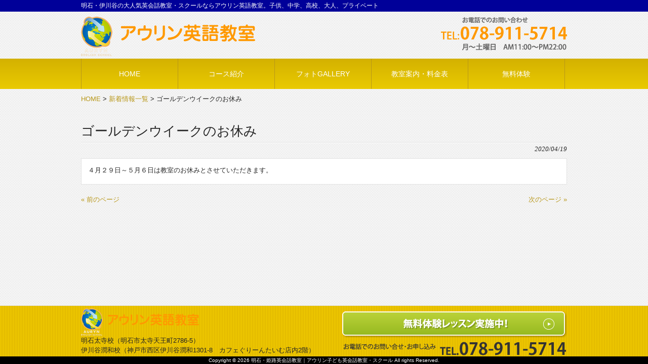

--- FILE ---
content_type: text/html; charset=UTF-8
request_url: https://aurynenglishschool.com/news/%E3%82%B4%E3%83%BC%E3%83%AB%E3%83%87%E3%83%B3%E3%82%A6%E3%82%A4%E3%83%BC%E3%82%AF%E3%81%AE%E3%81%8A%E4%BC%91%E3%81%BF/
body_size: 5301
content:
<!DOCTYPE html>
<html lang="ja">
<head>
<meta charset="UTF-8">
<meta name="viewport" content="width=device-width">

<title>明石・姫路英会話教室｜アウリン子ども英会話教室・スクール|明石英会話教室・スクールアウリン子供月額5800円から</title>
<link rel="profile" href="http://gmpg.org/xfn/11">
<link rel="stylesheet" type="text/css" media="all" href="https://aurynenglishschool.com/wp-content/themes/theme424/style.css">
<link rel="pingback" href="https://aurynenglishschool.com/xmlrpc.php">
<!--[if lt IE 9]>
<script src="https://aurynenglishschool.com/wp-content/themes/theme424/js/html5.js"></script>
<![endif]-->

<!-- All in One SEO Pack 2.2.5.1 by Michael Torbert of Semper Fi Web Design[116,167] -->
<meta name="description" itemprop="description" content="４月２９日～５月６日は教室のお休みとさせていただきます。" />

<link rel="canonical" href="https://aurynenglishschool.com/news/%e3%82%b4%e3%83%bc%e3%83%ab%e3%83%87%e3%83%b3%e3%82%a6%e3%82%a4%e3%83%bc%e3%82%af%e3%81%ae%e3%81%8a%e4%bc%91%e3%81%bf/" />
<!-- /all in one seo pack -->
<link rel='stylesheet' id='contact-form-7-css'  href='https://aurynenglishschool.com/wp-content/plugins/contact-form-7/includes/css/styles.css?ver=4.0.3' type='text/css' media='all' />
<link rel='stylesheet' id='jquery.lightbox.min.css-css'  href='https://aurynenglishschool.com/wp-content/plugins/wp-jquery-lightbox/styles/lightbox.min.css?ver=1.4' type='text/css' media='all' />
<!-- This site uses the Google Analytics by Yoast plugin v5.3.2 - Universal enabled - https://yoast.com/wordpress/plugins/google-analytics/ -->
<script type="text/javascript">
	(function(i,s,o,g,r,a,m){i['GoogleAnalyticsObject']=r;i[r]=i[r]||function(){
		(i[r].q=i[r].q||[]).push(arguments)},i[r].l=1*new Date();a=s.createElement(o),
		m=s.getElementsByTagName(o)[0];a.async=1;a.src=g;m.parentNode.insertBefore(a,m)
	})(window,document,'script','//www.google-analytics.com/analytics.js','__gaTracker');

	__gaTracker('create', 'UA-60239007-1', 'auto');
	__gaTracker('set', 'forceSSL', true);
	__gaTracker('send','pageview');

</script>
<!-- / Google Analytics by Yoast -->
<script type='text/javascript' src='https://aurynenglishschool.com/wp-includes/js/jquery/jquery.js?ver=1.11.1'></script>
<script type='text/javascript' src='https://aurynenglishschool.com/wp-includes/js/jquery/jquery-migrate.min.js?ver=1.2.1'></script>
<link rel="EditURI" type="application/rsd+xml" title="RSD" href="https://aurynenglishschool.com/xmlrpc.php?rsd" />
<link rel="wlwmanifest" type="application/wlwmanifest+xml" href="https://aurynenglishschool.com/wp-includes/wlwmanifest.xml" /> 
<link rel='prev' title='休校のお知らせ' href='https://aurynenglishschool.com/news/%e4%bc%91%e6%a0%a1%e3%81%ae%e3%81%8a%e7%9f%a5%e3%82%89%e3%81%9b-2/' />
<link rel='next' title='７月のお休み' href='https://aurynenglishschool.com/news/%ef%bc%97%e6%9c%88%e3%81%ae%e3%81%8a%e4%bc%91%e3%81%bf/' />
<link rel='shortlink' href='https://aurynenglishschool.com/?p=928' />
<style type="text/css" media="screen">body{position:relative}#dynamic-to-top{display:none;overflow:hidden;width:auto;z-index:90;position:fixed;bottom:20px;right:20px;top:auto;left:auto;font-family:sans-serif;font-size:1em;color:#fff;text-decoration:none;text-shadow:0 1px 0 #333;font-weight:bold;padding:18px 19px;border:1px solid #000;background:#111;-webkit-background-origin:border;-moz-background-origin:border;-icab-background-origin:border;-khtml-background-origin:border;-o-background-origin:border;background-origin:border;-webkit-background-clip:padding-box;-moz-background-clip:padding-box;-icab-background-clip:padding-box;-khtml-background-clip:padding-box;-o-background-clip:padding-box;background-clip:padding-box;-webkit-box-shadow:0 1px 3px rgba( 0, 0, 0, 0.4 ), inset 0 0 0 1px rgba( 0, 0, 0, 0.2 ), inset 0 1px 0 rgba( 255, 255, 255, .4 ), inset 0 10px 10px rgba( 255, 255, 255, .1 );-ms-box-shadow:0 1px 3px rgba( 0, 0, 0, 0.4 ), inset 0 0 0 1px rgba( 0, 0, 0, 0.2 ), inset 0 1px 0 rgba( 255, 255, 255, .4 ), inset 0 10px 10px rgba( 255, 255, 255, .1 );-moz-box-shadow:0 1px 3px rgba( 0, 0, 0, 0.4 ), inset 0 0 0 1px rgba( 0, 0, 0, 0.2 ), inset 0 1px 0 rgba( 255, 255, 255, .4 ), inset 0 10px 10px rgba( 255, 255, 255, .1 );-o-box-shadow:0 1px 3px rgba( 0, 0, 0, 0.4 ), inset 0 0 0 1px rgba( 0, 0, 0, 0.2 ), inset 0 1px 0 rgba( 255, 255, 255, .4 ), inset 0 10px 10px rgba( 255, 255, 255, .1 );-khtml-box-shadow:0 1px 3px rgba( 0, 0, 0, 0.4 ), inset 0 0 0 1px rgba( 0, 0, 0, 0.2 ), inset 0 1px 0 rgba( 255, 255, 255, .4 ), inset 0 10px 10px rgba( 255, 255, 255, .1 );-icab-box-shadow:0 1px 3px rgba( 0, 0, 0, 0.4 ), inset 0 0 0 1px rgba( 0, 0, 0, 0.2 ), inset 0 1px 0 rgba( 255, 255, 255, .4 ), inset 0 10px 10px rgba( 255, 255, 255, .1 );box-shadow:0 1px 3px rgba( 0, 0, 0, 0.4 ), inset 0 0 0 1px rgba( 0, 0, 0, 0.2 ), inset 0 1px 0 rgba( 255, 255, 255, .4 ), inset 0 10px 10px rgba( 255, 255, 255, .1 );-webkit-border-radius:30px;-moz-border-radius:30px;-icab-border-radius:30px;-khtml-border-radius:30px;border-radius:30px}#dynamic-to-top:hover{background:#4d5858;background:#111 -webkit-gradient( linear, 0% 0%, 0% 100%, from( rgba( 255, 255, 255, .2 ) ), to( rgba( 0, 0, 0, 0 ) ) );background:#111 -webkit-linear-gradient( top, rgba( 255, 255, 255, .2 ), rgba( 0, 0, 0, 0 ) );background:#111 -khtml-linear-gradient( top, rgba( 255, 255, 255, .2 ), rgba( 0, 0, 0, 0 ) );background:#111 -moz-linear-gradient( top, rgba( 255, 255, 255, .2 ), rgba( 0, 0, 0, 0 ) );background:#111 -o-linear-gradient( top, rgba( 255, 255, 255, .2 ), rgba( 0, 0, 0, 0 ) );background:#111 -ms-linear-gradient( top, rgba( 255, 255, 255, .2 ), rgba( 0, 0, 0, 0 ) );background:#111 -icab-linear-gradient( top, rgba( 255, 255, 255, .2 ), rgba( 0, 0, 0, 0 ) );background:#111 linear-gradient( top, rgba( 255, 255, 255, .2 ), rgba( 0, 0, 0, 0 ) );cursor:pointer}#dynamic-to-top:active{background:#111;background:#111 -webkit-gradient( linear, 0% 0%, 0% 100%, from( rgba( 0, 0, 0, .3 ) ), to( rgba( 0, 0, 0, 0 ) ) );background:#111 -webkit-linear-gradient( top, rgba( 0, 0, 0, .1 ), rgba( 0, 0, 0, 0 ) );background:#111 -moz-linear-gradient( top, rgba( 0, 0, 0, .1 ), rgba( 0, 0, 0, 0 ) );background:#111 -khtml-linear-gradient( top, rgba( 0, 0, 0, .1 ), rgba( 0, 0, 0, 0 ) );background:#111 -o-linear-gradient( top, rgba( 0, 0, 0, .1 ), rgba( 0, 0, 0, 0 ) );background:#111 -ms-linear-gradient( top, rgba( 0, 0, 0, .1 ), rgba( 0, 0, 0, 0 ) );background:#111 -icab-linear-gradient( top, rgba( 0, 0, 0, .1 ), rgba( 0, 0, 0, 0 ) );background:#111 linear-gradient( top, rgba( 0, 0, 0, .1 ), rgba( 0, 0, 0, 0 ) )}#dynamic-to-top,#dynamic-to-top:active,#dynamic-to-top:focus,#dynamic-to-top:hover{outline:none}#dynamic-to-top span{display:block;overflow:hidden;width:14px;height:12px;background:url( https://aurynenglishschool.com/wp-content/plugins/dynamic-to-top/css/images/up.png )no-repeat center center}</style><style type="text/css" media="screen">
#dynamic-to-top {
    bottom: 125px;
}
</style>
<meta name="viewport" content="width=device-width, initial-scale=1, maximum-scale=1" />
<link rel="stylesheet" type="text/css" media="all" href="https://aurynenglishschool.com/wp-content/themes/theme424/sp.css">
<script type="text/javascript" src="https://aurynenglishschool.com/wp-content/themes/theme424/jquery-1.11.1.min.js"></script>
<script type="text/javascript" src="https://aurynenglishschool.com/wp-content/themes/theme424/script.js"></script>
<script type="text/javascript" src="https://aurynenglishschool.com/wp-content/themes/theme424/jquery.cookie.js"></script>
</head>
<body>
<header id="header" role="banner">

  <div class="bg">
  	<div class="inner">
			<h1>明石・伊川谷の大人気英会話教室・スクールならアウリン英語教室。子供、中学、高校、大人、プライベート</h1>
          </div>
  </div>
	<div class="inner">	
	<div class="headerbox">		
  		<h2><a href="https://aurynenglishschool.com/" title="明石・姫路英会話教室｜アウリン子ども英会話教室・スクール" rel="home"><img src="https://aurynenglishschool.com/wp-content/themes/theme424/images/logo.png"  alt="アウリン英語教室" /></a></h2>
    	<a class="show_pc" href="tel:0789115714" onclick="ga('send', 'event', '電話リンク', 'タップ');"><img class="right" src="https://aurynenglishschool.com/wp-content/themes/theme424/images/info.png"  alt="アウリン英語教室" /></a>
		<div class="clear"></div>	
	</div>
	</div>
</header>
					<div id="overlay_nav">
						<p id="spmenubtnclose"><img src="https://aurynenglishschool.com/wp-content/themes/theme424/images/btn02.png" width="40px" /></p>
						<ul class="spmenu">
							<li><a class="first" href="/">・ HOME</a></li>
							<li><a href="/course/">・ コース紹介</a></li>
							<li><a href="/gallery/">・ フォトGALLERY</a></li>
							<li><a href="/about/">・ 教室案内・料金表</a></li>
							<li><a href="/inquiry/">・ 無料体験</a></li>
						</ul>				
					</div>
					<div id="spmenubtn"><img src="https://aurynenglishschool.com/wp-content/themes/theme424/images/btn01.png" width="35px" /></div>	
					
  <nav id="mainNav">
    <div class="inner"> 
   <ul>
<li id="menu-item-12" class="menu-item menu-item-type-post_type menu-item-object-page page_item page-item-11 current_page_item"><a href="https://aurynenglishschool.com/"><strong>HOME</strong></a></li>
<li id="menu-item-15" class="menu-item menu-item-type-post_type menu-item-object-page"><a href="https://aurynenglishschool.com/course/"><strong>コース紹介</strong></a></li>
<li id="menu-item-18" class="menu-item menu-item-type-post_type menu-item-object-page"><a href="https://aurynenglishschool.com/gallery/"><strong>フォトGALLERY</strong></a></li>
<li id="menu-item-21" class="menu-item menu-item-type-post_type menu-item-object-page"><a href="https://aurynenglishschool.com/about/"><strong>教室案内・料金表</strong></a></li>
<li id="menu-item-24" class="menu-item menu-item-type-post_type menu-item-object-page"><a href="https://aurynenglishschool.com/inquiry/"><strong>無料体験</strong></a></li>
</ul>
    </div>
  </nav>
  
  <div class="add_box01 show_sp">
	<a href="tel:0789115714"><img src="https://aurynenglishschool.com/wp-content/themes/theme424/images/add02.png"  alt="ちょっとしたご質問やご相談だけでもお気軽に！" border="0" /></a>
</div>
<div class="add_box02 show_sp">
	<a href="/course/"><img src="https://aurynenglishschool.com/wp-content/themes/theme424/images/add03.png"  alt="コース紹介" border="0" /></a><a href="/gallery/"><img src="https://aurynenglishschool.com/wp-content/themes/theme424/images/add04.png"  alt="フォトGALLERY" border="0" /></a><a href="/about/"><img src="https://aurynenglishschool.com/wp-content/themes/theme424/images/add05.png"  alt="教室案内・料金表" border="0" /></a><a href="/inquiry/"><img src="https://aurynenglishschool.com/wp-content/themes/theme424/images/add06.png"  alt="無料体験" border="0" /></a>
</div>

	<div class="breadcrumbs">
		<!-- Breadcrumb NavXT 5.2.0 -->
<span typeof="v:Breadcrumb"><a rel="v:url" property="v:title" title="Go to 明石・姫路英会話教室｜アウリン子ども英会話教室・スクール." href="https://aurynenglishschool.com" class="home">HOME</a></span> &gt; <span typeof="v:Breadcrumb"><a rel="v:url" property="v:title" title="Go to 新着情報一覧." href="https://aurynenglishschool.com/news/">新着情報一覧</a></span> &gt; <span typeof="v:Breadcrumb"><span property="v:title">ゴールデンウイークのお休み</span></span>	</div><div id="wrapper">

<div id="content">

<section>
		<article id="post-928" class="content">
	  <header>  	
      <h2 class="title first"><span>ゴールデンウイークのお休み</span></h2>   
      <p class="dateLabel"><time datetime="2020-04-19">2020/04/19</time>  
    </header>
    <div class="postWrap">
    	<div class="post">
			<p>４月２９日～５月６日は教室のお休みとさせていただきます。</p>
       
    	</div>
    </div>  
  </article>
	  <div class="pagenav">
			<span class="prev"><a href="https://aurynenglishschool.com/news/%e4%bc%91%e6%a0%a1%e3%81%ae%e3%81%8a%e7%9f%a5%e3%82%89%e3%81%9b-2/" rel="prev">&laquo; 前のページ</a></span>          
			<span class="next"><a href="https://aurynenglishschool.com/news/%ef%bc%97%e6%9c%88%e3%81%ae%e3%81%8a%e4%bc%91%e3%81%bf/" rel="next">次のページ &raquo;</a></span>
	</div>
  </section>
  
	</div><!-- / content -->

</div>
<!-- / wrapper -->
	
<div class="footer_banner_sp show_sp">
	<a href="tel:0789115714"><img src="https://aurynenglishschool.com/wp-content/themes/theme424/images/footer_banner01.png" alt="アウリン英語教室" /></a><a href="/inquiry/"><img src="https://aurynenglishschool.com/wp-content/themes/theme424/images/footer_banner02.png" alt="アウリン英語教室" /></a>
</div>
<div id="footerarea_top"></div>
<div id="footerarea">
<footer id="footer">
  <div class="inner">
	<div class="left">
		<a href="https://aurynenglishschool.com/"><img src="https://aurynenglishschool.com/wp-content/themes/theme424/images/logo02.png" alt="アウリン英語教室" /></a>
		<br />
		明石太寺校（明石市太寺天王町2786-5）</br>
                伊川谷潤和校（神戸市西区伊川谷潤和1301-8　カフェぐりーんたいむ店内2階）<br>
<!--朝霧校（明石市朝霧町2丁目2-15）-->
	</div>
	<div class="right">
		<a href="https://aurynenglishschool.com/inquiry"><img src="https://aurynenglishschool.com/wp-content/themes/theme424/images/footer_img01.png" alt="無料体験レッスン実施中！キャンペーン情報" /></a><br />
		<a href="tel:0789115714" onclick="ga('send', 'event', '電話リンク', 'タップ');"><img src="https://aurynenglishschool.com/wp-content/themes/theme424/images/footer_img02.png" alt="お電話でのお問い合せ・お申し込みTEL.050-3698-1437" /></a>
	</div>
	<div class="clear"></div>
  </div>
</footer>
<p id="copyright">Copyright &copy; 2026 明石・姫路英会話教室｜アウリン子ども英会話教室・スクール All rights Reserved.</p>
</div>

<div class="show_sp">
	<div class="add_footer01">
		<div class="add_footer01_01">
			<div class="midashi01">メニュー</div>
			<ul>
				<li><a href="/course/">コース紹介</a></li>
				<li><a href="/gallery/">フォトGALLERY</a></li>
				<li><a href="/about/">教室案内・料金表</a></li>
				<li><a href="/inquiry/">無料体験</a></li>
				<li><a href="https://aurynenglishschool.com/news">お知らせ</a></li>
				<li><a href="https://aurynenglishschool.com/blog">ブログ</a></li>
				<li><a href="https://aurynenglishschool.com/support">留学サポート</a></li>
			</ul>
		</div>
		<div class="add_box01 show_sp">
			<a href="tel:0789115714"><img src="https://aurynenglishschool.com/wp-content/themes/theme424/images/add02.png"  alt="ちょっとしたご質問やご相談だけでもお気軽に！" border="0" /></a>
		</div>
		<div class="add_footer01_02">
			<img src="https://aurynenglishschool.com/wp-content/themes/theme424/images/logo.png"  alt="アウリン英語教室" />
			<p>明石太寺校（明石市太寺天王町2786-5）　
                       </br>伊川谷潤和校（神戸市西区伊川谷潤和1301-8　カフェぐりーんたいむ店内2階）<!--<br>
朝霧校（明石市朝霧町2丁目2-15）--></p>
		</div>
		<p id="copyright">Copyright &copy; 2026 明石・姫路英会話教室｜アウリン子ども英会話教室・スクール All rights Reserved.</p>
	</div>
</div>
<!-- / footer -->
<script type='text/javascript' src='https://aurynenglishschool.com/wp-content/plugins/contact-form-7/includes/js/jquery.form.min.js?ver=3.51.0-2014.06.20'></script>
<script type='text/javascript'>
/* <![CDATA[ */
var _wpcf7 = {"loaderUrl":"https:\/\/aurynenglishschool.com\/wp-content\/plugins\/contact-form-7\/images\/ajax-loader.gif","sending":"\u9001\u4fe1\u4e2d ..."};
/* ]]> */
</script>
<script type='text/javascript' src='https://aurynenglishschool.com/wp-content/plugins/contact-form-7/includes/js/scripts.js?ver=4.0.3'></script>
<script type='text/javascript' src='https://aurynenglishschool.com/wp-content/plugins/dynamic-to-top/js/libs/jquery.easing.js?ver=1.3'></script>
<script type='text/javascript'>
/* <![CDATA[ */
var mv_dynamic_to_top = {"text":"To Top","version":"0","min":"300","speed":"300","easing":"easeInExpo","margin":"20"};
/* ]]> */
</script>
<script type='text/javascript' src='https://aurynenglishschool.com/wp-content/plugins/dynamic-to-top/js/dynamic.to.top.min.js?ver=3.4.2'></script>
<script type='text/javascript' src='https://aurynenglishschool.com/wp-content/plugins/wp-jquery-lightbox/jquery.touchwipe.min.js?ver=1.4'></script>
<script type='text/javascript'>
/* <![CDATA[ */
var JQLBSettings = {"showInfo":"0","fitToScreen":"1","resizeSpeed":"400","displayDownloadLink":"0","navbarOnTop":"0","resizeCenter":"","marginSize":"0","linkTarget":"_self","slideshowSpeed":"4000","help":"","prevLinkTitle":"\u524d\u306e\u753b\u50cf","nextLinkTitle":"\u6b21\u306e\u753b\u50cf","closeTitle":"\u30ae\u30e3\u30e9\u30ea\u30fc\u3092\u9589\u3058\u308b","image":"\u753b\u50cf ","of":"\u306e","download":"\u30c0\u30a6\u30f3\u30ed\u30fc\u30c9","pause":"(pause slideshow)","play":"(play slideshow)"};
/* ]]> */
</script>
<script type='text/javascript' src='https://aurynenglishschool.com/wp-content/plugins/wp-jquery-lightbox/jquery.lightbox.min.js?ver=1.4'></script>
<!-- リマーケティング タグの Google コード -->
<!--------------------------------------------------
リマーケティング タグは、個人を特定できる情報と関連付けることも、デリケートなカテゴリに属するページに設置することも許可されません。タグの設定方法については、こちらのページをご覧ください。
http://google.com/ads/remarketingsetup
--------------------------------------------------->
<script type="text/javascript">
/* <![CDATA[ */
var google_conversion_id = 988745024;
var google_custom_params = window.google_tag_params;
var google_remarketing_only = true;
/* ]]> */
</script>
<script type="text/javascript" src="//www.googleadservices.com/pagead/conversion.js">
</script>
<noscript>
<div style="display:inline;">
<img height="1" width="1" style="border-style:none;" alt="" src="//googleads.g.doubleclick.net/pagead/viewthroughconversion/988745024/?value=0&amp;guid=ON&amp;script=0"/>
</div>
</noscript>
</body>
</html>

--- FILE ---
content_type: text/css
request_url: https://aurynenglishschool.com/wp-content/themes/theme424/style.css
body_size: 5594
content:
@charset "utf-8";
/*
Theme Name: theme424
Theme URI: http://theme.o2gp.com/
Description: theme424
Version: 1.0
Author: o2 Group
Author URI: http://theme.o2gp.com/
Tags: simple

	o2 Group v1.0
	 http://theme.o2gp.com/

	This theme was designed and built by o2 Group,
	whose blog you will find at http://theme.o2gp.com/

	The CSS, XHTML and design is released under GPL:
	http://www.opensource.org/licenses/gpl-license.php

*/

/* =Reset default browser CSS.
Based on work by Eric Meyer: http://meyerweb.com/eric/tools/css/reset/index.html
-------------------------------------------------------------- */
html, body, div, span, applet, object, iframe, h1, h2, h3, h4, h5, h6, p, blockquote, pre, a, abbr, acronym, address, big, cite, code, del, dfn, em, font, ins, kbd, q, s, samp, small, strike, strong, sub, sup, tt, var, dl, dt, dd, ol, ul, li, fieldset, form, label, legend, table, caption, tbody, tfoot, thead, tr, th, td {border: 0;font-family: inherit;font-size: 100%;font-style: inherit;font-weight: inherit;margin: 0;outline: 0;padding: 0;vertical-align: baseline;}
:focus {outline: 0;}

ol, ul {list-style: none;}
table {border-collapse: separate;border-spacing: 0;}
caption, th, td {font-weight: normal;text-align: left;}
blockquote:before, blockquote:after,q:before, q:after {content: "";}
blockquote, q {quotes: "" "";}
a img {border: 0;}
article, aside, details, figcaption, figure, footer, header, hgroup, menu, nav, section {display: block;}

body{
font:80%/1.5 "Lucida Sans Unicode", "Lucida Grande", Arial, "ヒラギノ角ゴ Pro W3","Hiragino Kaku Gothic Pro","ＭＳ Ｐゴシック",sans-serif;
color:#252525;
-webkit-text-size-adjust: none;
background:#f2f2f2 url(images/bg.png);
}

html{background:#b89719;
min-width:960px;}


/* リンク設定
------------------------------------------------------------*/
a{
margin:0;
padding:0;
text-decoration:none;
outline:0;
vertical-align:baseline;
background:transparent;
font-size:100%;
color:#b89719;
}

a:hover, a:active{
-webkit-transition:opacity 1s;-moz-transition:opacity 1s;-o-transition:opacity 1s;
outline: none;
color:#907514;
}


/**** Clearfix ****/
nav .panel:after, nav#mainNav:after, .newsTitle:after, .bg:after,.post:after,#footer:after{content:""; display: table;clear: both;}
nav .panel,nav#mainNav,.newsTitle,.bg, .post,#footer{zoom: 1;}


/* フォーム
------------------------------------------------------------*/
input[type="text"], input[type="email"], input[type="tel"], textarea{
vertical-align:middle;
max-width:90%;
line-height:30px;
height:30px;
padding:1px 5px;
border:1px solid #d4d4d7;
border-radius:3px;
-webkit-border-radius:3px;
-moz-border-radius:3px;
font-size:100%;
color:#555;
background:#fcfcfc;
}

textarea{
height:auto;
line-height:1.5;
}

input[type="submit"],input[type="reset"],input[type="button"]{
padding:3px 10px;
background: #907514;
background: -moz-linear-gradient(top, #907514 0%, #b89719 100%);
background: -webkit-gradient(linear, left top, left bottom, color-stop(0%,#907514), color-stop(100%,#b89719));
background: -webkit-linear-gradient(top, #907514 0%,#b89719 100%);
background: -o-linear-gradient(top, #907514 0%,#b89719 100%);
background: -ms-linear-gradient(top, #907514 0%,#b89719 100%);
background: linear-gradient(to bottom, #907514 0%,#b89719 100%);
filter: progid:DXImageTransform.Microsoft.gradient( startColorstr='#907514', endColorstr='#b89719',GradientType=0 );
border:0;
border-radius:3px;
-webkit-border-radius:3px;
-moz-border-radius:3px;
line-height:1.5;
font-size:100%;
color:#fff;
}

input[type="submit"]:hover,input[type="reset"]:hover,input[type="button"]:hover{
background: #907514;
background: -moz-linear-gradient(top, #b89719 0%, #907514 100%);
background: -webkit-gradient(linear, left top, left bottom, color-stop(0%,#b89719), color-stop(100%,#907514));
background: -webkit-linear-gradient(top, #b89719 0%,#907514 100%);
background: -o-linear-gradient(top, #b89719 0%,#907514 100%);
background: -ms-linear-gradient(top, #b89719 0%,#907514 100%);
background: linear-gradient(to bottom, #b89719 0%,#907514 100%);
filter: progid:DXImageTransform.Microsoft.gradient( startColorstr='#b89719', endColorstr='#907514',GradientType=0 );
cursor:pointer;
}

*:first-child+html input[type="submit"]{padding:3px;}


/* レイアウト
------------------------------------------------------------*/
#wrapper, .inner{
margin:0 auto;
width:960px;
}

#header{
overflow:hidden;
padding-bottom: 5px;
}

#content{
width:100%;
padding:30px 0;
}

#sidebar{
float:right;
width:225px;
padding:30px 0;
}

#footer{
clear:both;
padding-top:5px;
border-top:1px solid #e2e2e2;
background:#907514 url(images/footerBg.png);
}


/* ヘッダー
*****************************************************/
#header .bg{background: #009;}


/* サイト説明文 + 住所
----------------------------------*/
#header h1,#header p{
float:left;
padding:3px 0;
color: #fff;
font-size:90%;
font-weight:normal;
}

#header p{
float:right;
}


/* ロゴ (サイトタイトル)
----------------------------------*/
#header h2{
clear:both;
float:left;
padding:0 0;
color: #515151;
font-size:160%;
font-weight:bold;
}

/* サブナビゲーション
----------------------------------*/
#header ul{
padding-top:40px;
float:right;
}

#header ul li{
display:inline;
margin-left:10px;
}

#header ul li a{
padding-left:15px;
background:url(images/arrowSub.png) no-repeat 0 50%;
}

#header ul li a:hover{background-position:3px 50%;}


/* トップページ　メイン画像
----------------------------------*/
#mainImg{
clear:both;
margin-top:20px;
line-height:0;
text-align:center;
z-index:0;
background:url(images/shadow.png) no-repeat 50% 0;
}

#mainImg a:hover img{opacity:.9;}

.postWrap{
margin:0 0 20px 0;
padding:3px;
border:1px solid #e2e2e2;
/*background:url(images/tp.png);*/
background-color: #FFF;
}

.post{
padding:10px;
/*border:1px solid #f1f1f1;
background: #fff;*/
}

article.archive span{padding-left:0px;}


/* タイポグラフィ
*****************************************************/
h2.title{
clear:both;
margin:30px 0 5px;
padding:5px 0;
font-size:200%;
background:url(images/border.png) repeat-x 0 100%;
}

h2.first{margin-top:0;}

.dateLabel{
margin:0 0 10px;
text-align:right;
font:italic 1em "Palatino Linotype", "Book Antiqua", Palatino, serif;
}

.post p{padding-bottom:5px;}

.post ul{margin: 0 0 10px 10px;}

.post ul li{
margin:5px 0 0 15px;
list-style:disc;
}

.post ol{margin: 0 0 10px 30px;}

.post ol li{list-style:decimal;}

.post h1, .post h2, .post h3, .post h4{clear:both;}

.post h1{
margin:20px 0;
padding:5px 10px;
font-size:150%;
color: #fff;
border-radius:4px;
background:#b89719;
box-shadow:0 0 3px rgba(0,0,0,0.2); 
}

/*.post h2{
margin:10px 0 20px 0;
padding:3px 5px;
font-size:130%;
font-weight:normal;
color: #3f0000;
border-left:5px solid #3f0000;
border-bottom: 1px dotted #3f0000;
}*/
.post h2{
margin:10px 0 20px 0;
padding:10px;
font-size:160%;
font-weight:normal;
color: #FFF;
background-color: #E4BC00;
}
.post h2 span{
	padding: 0 0 0 8px;
	display: inline-block;
	border-left: 2px solid #FFF;
}

.post h3{
margin:10px 0;
font-size:120%;
font-weight:normal;
color:#E4BC00;
border-bottom:1px dotted #CCC;
}

.post blockquote {
clear:both;
padding:10px 0 10px 15px;
margin:10px 0 25px 30px;
border-left:5px solid #ccc;
}
 
.post blockquote p{padding:5px 0;}

.post table{
border: 1px #b89719 solid;
border-collapse: collapse;
border-spacing: 0;
margin:10px 0 20px;
}

.post table th{
padding:7px 10px 7px 5px;
border: #b89719 solid;
border-width: 0 0 1px 1px;
font-weight:bold;
color:#fff;
background:#907514;
vertical-align: middle;
text-align: center;
}

.post table td{
padding:7px 5px;
border: 1px #b89719 solid;
border-width: 0 0 1px 1px;
background:#fff;
vertical-align: middle;
}

.post dt{font-weight:bold;}

.post dd{padding-bottom:10px;}

.post img{max-width:100%;height:auto;}

img.aligncenter {
display: block;
margin:5px auto;
}

img.alignright, img.alignleft{
padding:4px;
margin:0 0 2px 7px;
display:inline;
}

img.alignleft{margin: 0 7px 2px 0;}

.alignright{float:right;}
.alignleft{float: left;}



/* フッター　ウィジェット
*****************************************************/
.widgetWrap{
margin: 0 0 20px;
padding: 3px;
border:1px solid #fff;
background:#f4f4f4;
box-shadow:0 0 3px rgba(0,0,0,0.5); 
}

section.widget, .widgetInfo,#calendar_wrap{
padding: 10px 7px;
border:1px solid #eee;
background: #fff;
}

#banners img{
max-width:300px;
height:auto;
margin-bottom:10px;
box-shadow:0 0 3px rgba(0,0,0,0.5); 
}

#banners a:hover img{box-shadow:0 0 4px rgba(255,255,255,0.7);}

section.widget h3{
clear:both;
margin:0 0 10px;
padding:5px 0;
font-size:100%;
font-weight:normal;
color: #333;
border-bottom:1px solid #ccc;
}

section.widget a{
display:block;
padding:3px 0 3px 13px;
background:url(images/arrow.png) no-repeat 0 50%;
}

section.widget ul.sub-menu{margin-left:10px;}

section.widget a:hover{background-position: 3px 50%;}

#searchform input[type="text"]{
line-height:1.7;
height:24px;
width:100px;
vertical-align:bottom;
}


/* カレンダー */
#calendar_wrap table{margin:0 auto;width:90%;}
#calendar_wrap table caption{padding:10px 0;text-align:center;font-weight:bold;}
#calendar_wrap table th, #calendar_wrap table td{padding:3px;text-align:center;}
#calendar_wrap table th:nth-child(6),#calendar_wrap table td:nth-child(6){color:#0034af;}
#calendar_wrap table th:nth-child(7),#calendar_wrap table td:nth-child(7){color:#950000;}
#calendar_wrap table td#prev{text-align:left;}
#calendar_wrap table td#next{text-align:right;}
#calendar_wrap a{font-weight:bold;background:none;padding:0;text-decoration:underline;}
#calendar_wrap table td#prev a, #calendar_wrap table td#next a{text-decoration:none;}


/* お知らせ　
-------------*/
.newsTitle{
clear:both;
margin:0 0 20px;
padding:5px 0;
font-size:100%;
color: #333;
border-bottom:1px solid #ccc;
}

.newsTitle h3{
float:left;
font-weight:normal;
}

.newsTitle p{
float:right;
padding:0 0 0 10px;
font-size:.8em;
background:url(images/arrow.png) no-repeat 0 50%;
}

.news p{
clear:both;
padding-bottom:2px;
border-bottom: 1px solid #ccc;
}

.news p:last-child{border:0;}

.news p a{
display:block;
padding:5px 0;
color:#333;
font-style:italic;
font:italic 110% "Palatino Linotype", "Book Antiqua", Palatino, serif;
}

.news a span{
color:#b89719;
font:normal 90% Arial, 'ヒラギノ角ゴ Pro W3','Hiragino Kaku Gothic Pro','ＭＳ Ｐゴシック',sans-serif;
}

.news span{padding-left:10px;}

.news a:hover span{color:#907514;}



/* フッター
*****************************************************/
#footerWrapper{
width:990px;
margin-right:-30px;
}

#footer aside{
float:left;
width:300px;
margin-right:30px;
}

#copyright {
    background: none repeat scroll 0 0 #000;
    clear: both;
    color: #fff;
    font-size: 10px;
    padding: 0;
    text-align: center;
}


/* page navigation
------------------------------------------------------------*/
.pagenav{
clear:both;
width: 100%;
height: 30px;
margin: 5px 0 20px;
}

.prev{float:left}

.next{float:right;}

#pageLinks{
clear:both;
text-align:center;
}


/* トップページ 最新記事3件
------------------------------------------------------------*/
.thumbWrap{
width:990px;
margin:20px -35px 20px 0;
}

.thumbWrap li{
float:left;
width:300px;
margin:0 30px 0 0;
padding:2px 0 40px;
background:none;
}

/* 最新記事リンク */
ul.thumb h3{
margin-top:10px;
padding:3px;
font-weight:normal;
font-size:100%;
text-align:center;
border:1px solid #e2e2e2;
border-radius:4px;
background:url(images/tp.png);
}

ul.thumb h3 span{
display:block;
padding:5px 3px;
border-radius:3px;
background:#907514 url(images/mainnavBg.png) repeat-x;
}

ul.thumb h3 a{color:#fff;}

ul.thumb h3:hover span{background:#b89719;}


/* メインメニュー
------------------------------------------------------------*/
nav#mainNav{
clear:both;
position:relative;
z-index:200;
background:#907514 url(images/mainnavBg.png) repeat-x;
}

nav#mainNav ul li{
float: left;
position: relative;
border-right:1px solid #b89719;
width: 190px;
}

nav#mainNav ul li:first-child{border-left:1px solid #b89719;}

nav#mainNav ul li a{
display: block;
text-align: center;
_float:left;
color:#fff;
height:35px;
line-height:40px;
padding:20px 0 5px;
font-size: 16px;
}

nav#mainNav ul li a span,nav#mainNav ul li a strong{
display:block;
font-size:90%;
line-height:1.4;
}

nav#mainNav ul li a span{
font-size:70%;
}

nav#mainNav ul li.current-menu-item, nav#mainNav ul li:hover, nav#mainNav ul li.current-menu-parent{
background:#907514 url(images/mainnavBg.png) repeat-x 0 100%;
}

nav#mainNav ul ul{width:160px;}

nav#mainNav ul li ul{display: none;}

nav#mainNav ul li:hover ul{
display: block;
position: absolute;
top:60px;
left:0;
z-index:500;
}

nav#mainNav ul li li{
padding:0 0 0 10px;
margin:0;
float: none;
height:40px;
line-height:40px;
width:160px;
border:0;
background:#907514 url(images/mainnavBg.png) repeat-x;
border-bottom:1px solid #b89719;
}

nav#mainNav ul li li:first-child{border-left:0;}

nav#mainNav ul li li a{
width:100%;
height:40px;
padding:0 0 0 ;
line-height:40px;
font-size:95%;
text-align:left;
}

nav#mainNav ul li li.current-menu-item a{font-weight:bold;}

nav#mainNav ul li li:hover{background:#907514 url(images/mainnavBg.png) repeat-x 0 100%;}

nav#mainNav ul li:hover ul li:last-child{
border:0;
}

/* 20150115追加分
------------------------------------------------------------*/
.headerbox{
	margin: 0;
	padding: 10px 0 0;
}

.contbox01{
	margin: 10px 0 40px 0;
	padding: 0;
}
.contbox02{
	margin: 0 0 0 0;
	padding: 0;
	width: 640px;
}
.contbox03{
	margin: 15px 15px 40px;
	padding: 0;
}
.contbox04{
	margin: 0 15px;
	padding: 0;
}

ul.list_style01{
	margin: 0;
	padding: 0;
	list-style: none;	
}

ul.list_style01 li{
	margin: 0 5px 10px 5px;
	padding: 0;
	width: 310px;
	float: left;	
}

ul.list_style02{
	margin: 0;
	padding: 0;
		
}
ul.list_style02 li{
	margin: 0 7px 20px 7px;
	padding: 0;
	width: 218px;
	float: left;
	list-style: none;
	text-align: center;
}
ul.list_style03{
	margin: 0;
	padding: 0;
		
}
ul.list_style03 li{
	margin: 0 8px 20px;
	padding: 10px;
	width: 420px;
	height: 315px;
	float: left;
	list-style: none;
	border: 2px solid #CCC;
}
ul.list_style03_02{
	margin: 0;
	padding: 0;
		
}
ul.list_style03_02 li{
	margin: 0 8px 20px;
	padding: 10px;
	width: 410px;
	float: left;
	list-style: none;
	border: 2px solid #CCC;
}

ul.list_style03_03{
	margin: 0;
	padding: 0;
		
}
ul.list_style03_03 li{
	margin: 0 8px 20px;
	padding: 10px;
	width: 420px;
	height: 200px;
	float: left;
	list-style: none;
	border: 2px solid #CCC;
}
ul.list_style04{
	margin: 0;
	padding: 0;
	list-style: none;	
}

ul.list_style04 li{
	margin: 0 5px 10px 5px;
	padding: 0;
	width: 300px;
	float: left;
	list-style: none;	
}

ul.list_style05{
	margin: 0;
	padding: 0;
	list-style: none;	
}

ul.list_style05 li{
	margin: 0 17px 0;
	padding: 0;
	width: 150px;
	float: left;
	list-style: none;
	min-height: 240px;
}

ul.list_style05 li img{
	border: 2px solid #FFF;
	margin-bottom: 8px;
	box-shadow: 3px 3px 5px rgba(0,0,0,0.2);	
}



a.hover:hover img{
	opacity: 0.8;
}

table.table_news{
	margin: 10px 0 10px 0;
	padding: 0;
	border-collapse: collapse;
}
table.table_news th{
	margin: 0;
	padding: 10px 10px 0 10px;
	color: #999999;
	font-weight: bold;
	text-align: left;
	vertical-align: top;
}
table.table_news td{
	margin: 0;
	padding: 5px 10px 10px 10px;
	text-align: left;
	vertical-align: top;
	border-bottom: 1px dotted #CCCCCC;
}
#footerarea_top{
	height: 160px;
}
#footerarea{
	position: fixed;
	bottom: 0;
	width: 100%;
}





/*************   共通設定   *************/
img{
	border: none;
	vertical-align: bottom;
}
.clear{
	clear: both;
	display: block;
}
.right{
	float: right;
}
.right_img{
	float: right;
	margin: 0 0 0 15px;
}
.left{
	float: left;
}
.left_img{
	float: left;
	margin: 0 15px 0 0;
}
.center{
	text-align: center;
}
.normal{
	font-weight: normal;
}
.bold{
	font-weight: bold;
}
.mb5{
	margin-bottom: 5px;
}
.mb10{
	margin-bottom: 10px;
}
.mb15{
	margin-bottom: 15px;
}
.mb20{
	margin-bottom: 20px;
}
.mb25{
	margin-bottom: 25px;
}
.mb30{
	margin-bottom: 30px;
}
.mb35{
	margin-bottom: 35px;
}
.mb40{
	margin-bottom: 40px;
}
.mb45{
	margin-bottom: 45px;
}
.mb50{
	margin-bottom: 50px;
}
.mt5{
	margin-top: 5px;
}
.mt10{
	margin-top: 10px;
}
.mt15{
	margin-top: 15px;
}
.mt20{
	margin-top: 20px;
}
.mt25{
	margin-top: 25px;
}
.mt30{
	margin-top: 30px;
}
.mt35{
	margin-top: 35px;
}
.mt40{
	margin-top: 40px;
}
.mt45{
	margin-top: 45px;
}
.mt50{
	margin-top: 50px;
}
.font8{
	font-size: 8px;
}
.font10{
	font-size: 10px;
}
.font12{
	font-size: 12px;
}
.font14{
	font-size: 14px;
}
.font16{
	font-size: 16px;
}
.font18{
	font-size: 18px;
}
.font20{
	font-size: 20px;
}
.font22{
	font-size: 22px;
}
.font24{
	font-size: 24px;
}
.font26{
	font-size: 26px;
}
.font28{
	font-size: 28px;
}
.font30{
	font-size: 30px;
}
.font50{
	font-size: 50px;
}
.caution{
	color: #F00;
}
.black01{
	color: #000;
}
.orange01{
	color: #F90;
}
.orange02{
	color: #F60;
}
.gray01{
	color: #CCC;
}
.gray02{
	color: #999;
}
.gray03{
	color: #666;
}
.gray04{
	color: #333;
}

.blue01{
	color: #009;
}


a.linkbtn01{
	margin: 0;
	padding: 10px 100px;
	display: inline-block;
	background-color: #090;
	color: #FFF;
	font-size: 140%;
}

img.grow01{
	border: 2px solid #FFF;
	box-shadow: 3px 3px 5px rgba(0,0,0,0.2);
}

.voicebox01{
	margin: 0 0 20px 0;
	padding: 15px;
	border:2px solid #CCC;
}

table.table_none{
	margin: 0;
	padding: 0;
	border-collapse: collapse;
	border: none;
}
table.table_none td{
	margin: 0;
	padding: 10px;
	text-align: left;
	vertical-align: top;
	background: none;
	color: #333;
	border: none;
}

.hogobox01{
	margin: 0 0 20px 0;
	padding: 15px;
	border: 2px solid #CCC;
	height: 150px;
	overflow-y:auto;
}

.red{
	color: #F00;
}

/*#pagetop{
	margin: 0;
	padding: 0;
	position: fixed;
	bottom: 60px;
	right: 30px;
	display: none;
	z-index: 9999;
}*/

#dynamic-to-top {
	bottom: 125px
}

.breadcrumbs{
	margin: 0 auto;
	padding: 10px 0 0 0;
	width: 960px;
}

.breadcrumbs .post{
	display: inline-block;
}

.icon01{
	margin: 0;
	padding: 0 5px;
	background-color: #009;
	color: #FFF;
	display: inline-block;
	border-radius: 3px;
}
.icon02{
	margin: 0;
	padding: 0 5px;
	background-color: #F90;
	color: #FFF;
	display: inline-block;
	border-radius: 3px;
}

.side_cate_box01{
	margin: 0;
	padding: 0;
	float: right;
	width: 200px;
}
.side_cate_box01 .midashi{
	margin: 0;
	padding: 0 0 5px 0;
	border-bottom: 1px solid #CCCCCC;
}
.side_cate_box01 p{
	margin: 0;
	padding: 10px 0 10px 10px;
	border-bottom: 1px dotted #CCCCCC;
}
.side_cate_box02{
	margin: 0;
	padding: 0;
	float: left;
	width: 700px;
}

.show_sp{
	display: none;
}
.show_sp02{
	display: none;
}

/**************************** sp header ****************************/
#spmenubtn{
	margin: 0;
	padding:0;
	cursor: pointer;
	top: 0;
	right: 0;
	position: absolute;
	display: none;
}
 
#overlay_nav{
	display: none;
	width: 100%;
	height:100%;
	text-align: center;
	position: fixed;
	top: 0;
	z-index: 99999;
	background: rgba(0,0,0,0.8);
}
 
#text{
	font-size: 40px;
	color: #eee;
	padding-top: 400px;
	vertical-align: middle;
	font-weight: bold;
}
 
#spmenubtnclose{
	margin: 0;
	padding: 0;
	cursor: pointer;
	top: 0;
	right: 0;
	position: absolute;
	color: #FFF;
}

ul.spmenu{
	margin: 0;
	padding: 70px 0 0 0;
	list-style: none;	
}
ul.spmenu li{
	margin: 0;
	padding: 0;
}
ul.spmenu li a{
	margin: 0;
	padding: 10px 0 10px 15px;
	display: block;
	text-align: left;
	font-weight: bold;
	font-size: 18px;
	color: #FFF;
	text-decoration: none;
	background: url(../img/arrow01.png) 97% 50% no-repeat;
	background-size: 10px 16px;
	border-bottom: 1px dotted #FFFFFF;
}
ul.spmenu li a.first{
	border-top: 1px dotted #FFFFFF;
}
ul.spmenu li a:hover{
	color: #999;
}
















--- FILE ---
content_type: text/css
request_url: https://aurynenglishschool.com/wp-content/themes/theme424/sp.css
body_size: 1543
content:
@charset "UTF-8";

@media screen and (max-width: 768px) {	
body{
	font-size: 1.0em;
	line-height: 1.5;
	color: #000000;
	font-family: 游ゴシック体, 'Yu Gothic', YuGothic, 'ヒラギノ角ゴシック Pro', 'Hiragino Kaku Gothic Pro', メイリオ, Meiryo, Osaka, 'ＭＳ Ｐゴシック', 'MS PGothic', sans-serif;
	min-width:100%;
}
a.hover:hover img {
	opacity: 1.0;
	filter: alpha(opacity=100);
	-moz-opacity:1.00;
	opacity:1.00;
}
#spmenubtn{
	display: block;
}
.show_pc{
	display: none;
}
.show_sp{
	display: block;
}
.show_sp02{
	display: inline;
}
.w100{
	width:100%;
}

nav#mainNav {
    display: none;
}
#wrapper, .inner {
    margin: 0;
    width: 100%;
}

.headerbox h2 img{
	width: 250px;
}
#mainImg img{
	width: 100%;
}
html {
    background: #b89719 none repeat scroll 0 0;
    min-width: 100%;
}
#header h1{
    display: none;
}
.headerbox {
    margin: 0;
    padding: 10px 10px 0;
}
#mainImg {
    background: rgba(0, 0, 0, 0) url("images/shadow.png") no-repeat scroll 50% 0;
    clear: both;
    line-height: 0;
    margin-top: 0;
    text-align: center;
    z-index: 0;
}

.add_box01{
	margin: 0;
	padding: 0;
}
.add_box01 img{
	width: 100%;
}
.add_box02{
	margin: 0 0 20px 0;
	padding: 0;
}
.add_box02 img{
	width: 25%;
}

#wrapper {
    margin: 0;
    padding: 0 10px;
    width: 100%;
	box-sizing: border-box;
}
#content {
    padding: 0 0 30px;
    width: 100%;
}
h2.title {
    font-size: 20px;
	font-weight: bold;
}

ul.list_style01 li {
    float: left;
    margin: 0 0 20px;
    padding: 0;
    width: 100%;
}
ul.list_style01 li:last-child{
    margin: 0 0 0;
}
ul.list_style01 li img{
    width: 100%;
}
ul.list_style01 li img.sp_img01{
    width: auto;
	margin-top: 10px;
}

.contbox01 {
    margin: 10px 0 20px;
    padding: 0;
}
.contbox02 {
    margin: 0;
    padding: 0;
    width: 100%;
}
#footerarea {
	display: none;
}
#footerarea_top {
   display: none;
}
.sp_img01{
	display: block;
	margin: 0 auto;
}

.right {
    display: none;
    float: right;
}
.add_footer01_01{
	margin: 0;
	padding: 0;
}
.add_footer01_01 .midashi01{
	margin: 0;
	padding: 5px 0;
	background-color: #FF9900;
	text-align: center;
	color: #FFF;
	font-weight: bold;
}
.add_footer01_01 ul{
	margin: 0;
	padding: 0;
	list-style: none;
}
.add_footer01_01 ul li{
	margin: 0;
	padding: 0;
	width: 100%;
	border-bottom: 1px solid #CCC;
}
.add_footer01_01 ul li a{
	margin: 0;
	padding: 10px 15px;
	width: 100%;
	display: block;
	box-sizing: border-box;
	text-decoration:none;
	color: #000;
	background: url(images/add10.png) no-repeat 98% 50%;
	text-align:center;
}
.add_footer01_02{
	margin: 0;
	padding: 0 0 20px 0;
	text-align: center;
}
.add_footer01_02 img{
	width: 80%;
	margin-bottom: 10px;
}
.breadcrumbs {
    margin: 0;
    padding: 10px 10px 0;
    width: 100%;
	box-sizing: border-box;
}
ul.list_style04 li {
    float: none;
    list-style: outside none none;
    margin: 0 0 10px;
    padding: 0;
    text-align: center;
    width: 100%;
}
ul.list_style05 li {
    float: left;
    font-size: 12px;
    list-style: outside none none;
    margin: 0 2%;
    min-height: 230px;
    padding: 0;
    width: 46%;
}
ul.list_style05 li img {
    border: 2px solid #fff;
    box-shadow: 3px 3px 5px rgba(0, 0, 0, 0.2);
    margin-bottom: 8px;
    width: 100%;
}
.post h2 {
    background-color: #e4bc00;
    color: #fff;
    font-size: 20px;
    font-weight: normal;
    margin: 5px 0 20px;
    padding: 10px;
}
iframe{
	width:100%;
}
.left_img {
    display: block;
    float: none;
    margin: 0 auto;
}
.right_img {
    float: none;
    margin: 0 0 0 0;
}
img.grow01 {
    border: 2px solid #fff;
    box-shadow: 3px 3px 5px rgba(0, 0, 0, 0.2);
    display: block;
    margin: 0 auto 10px auto;
}
a.linkbtn01 {
    background-color: #090;
    color: #fff;
    display: inline-block;
    font-size: 16px;
    margin: 0 0 30px;
    padding: 10px 20px;
}
.post table th {
    font-size: 10px;
}
.post table td {
    font-size: 10px;
}

ul.list_style03_02 li {
    border: 2px solid #ccc;
    float: left;
    list-style: outside none none;
    margin: 0 0 20px;
    padding: 10px;
    width: 100%;
	box-sizing: border-box;
}
.font50 {
    font-size: 40px;
	font-weight: bold;
}
.side_cate_box01 {
    float: none;
    margin: 0 0 30px 0;
    padding: 0;
    width: 100%;
}
.side_cate_box02 {
    float: none;
    margin: 0;
    padding: 0;
    width: 100%;
}
.mb40 {
    margin-bottom: 10px;
}

ul.list_style03 li {
    border: 2px solid #ccc;
    float: none;
    height: inherit;
    list-style: outside none none;
    margin: 0 0 20px;
    padding: 10px;
    width: 100%;
	box-sizing: border-box;
}

.post .voicebox01 td{
	display: inline-block;
	width: 100%;
	box-sizing: border-box;
	font-size: 16px;
}
.voicebox01 td img{
	display: block;
	margin: 0 auto;
}

ul.list_style03_03 li {
    border: 2px solid #ccc;
    float: left;
    height: inherit;
    list-style: outside none none;
    margin: 0 0 20px;
    padding: 10px;
    width: 100%;
	box-sizing: border-box;
}
.contbox04 {
    margin: 0 0;
    padding: 0;
}
#add_table_style01 table td{
	display: inline-block;
	width: 100%;
	box-sizing: border-box;
}
#add_table_style01 table th{
	display: inline-block;
	width: 100%;
	box-sizing: border-box;
}

.footer_banner_sp{
	margin: 0;
	padding: 0;
	position: fixed;
	bottom: 0;
	left: 0;
}
.footer_banner_sp img{
	width: 50%;
}
.add_footer01{
	margin-bottom: 10%;
}

ul.list_style01 li span.bold{
	color: #FF9900;
	border-bottom: 1px dashed #FF9900;
	display: block;
	font-size: 18px;
	}
}


--- FILE ---
content_type: text/plain
request_url: https://www.google-analytics.com/j/collect?v=1&_v=j102&a=1922878777&t=pageview&_s=1&dl=https%3A%2F%2Faurynenglishschool.com%2Fnews%2F%25E3%2582%25B4%25E3%2583%25BC%25E3%2583%25AB%25E3%2583%2587%25E3%2583%25B3%25E3%2582%25A6%25E3%2582%25A4%25E3%2583%25BC%25E3%2582%25AF%25E3%2581%25AE%25E3%2581%258A%25E4%25BC%2591%25E3%2581%25BF%2F&ul=en-us%40posix&dt=%E6%98%8E%E7%9F%B3%E3%83%BB%E5%A7%AB%E8%B7%AF%E8%8B%B1%E4%BC%9A%E8%A9%B1%E6%95%99%E5%AE%A4%EF%BD%9C%E3%82%A2%E3%82%A6%E3%83%AA%E3%83%B3%E5%AD%90%E3%81%A9%E3%82%82%E8%8B%B1%E4%BC%9A%E8%A9%B1%E6%95%99%E5%AE%A4%E3%83%BB%E3%82%B9%E3%82%AF%E3%83%BC%E3%83%AB%7C%E6%98%8E%E7%9F%B3%E8%8B%B1%E4%BC%9A%E8%A9%B1%E6%95%99%E5%AE%A4%E3%83%BB%E3%82%B9%E3%82%AF%E3%83%BC%E3%83%AB%E3%82%A2%E3%82%A6%E3%83%AA%E3%83%B3%E5%AD%90%E4%BE%9B%E6%9C%88%E9%A1%8D5800%E5%86%86%E3%81%8B%E3%82%89&sr=1280x720&vp=1280x720&_u=YEBAAUABCAAAACAAI~&jid=329352741&gjid=270755810&cid=337325632.1768687184&tid=UA-60239007-1&_gid=2072307270.1768687184&_r=1&_slc=1&z=1697061168
body_size: -452
content:
2,cG-4JT824JLES

--- FILE ---
content_type: application/javascript
request_url: https://aurynenglishschool.com/wp-content/themes/theme424/script.js
body_size: 478
content:
//オーバーレイ表示
$(function() {
     $("#spmenubtn").click(function() {
           $("#overlay_nav").fadeIn();
 });
     $("#spmenubtnclose").click(function() {
           $("#overlay_nav").fadeOut();
 }); 
 



$("head").append("<meta name='viewport' content="
	+($.cookie("switchScreen") == 1 ? 
		"'width=960'" : 
		"'width=device-width, initial-scale=1.0, maximum-scale=1.0'")
	+" />");

$(document).ready(function() {
	$("#btnPC, #btnSP").click(function() {
		$.cookie("switchScreen", $(this).attr("id") == "btnPC" ? 1 : 0);
		location.reload();
		return false;
	});
});

});